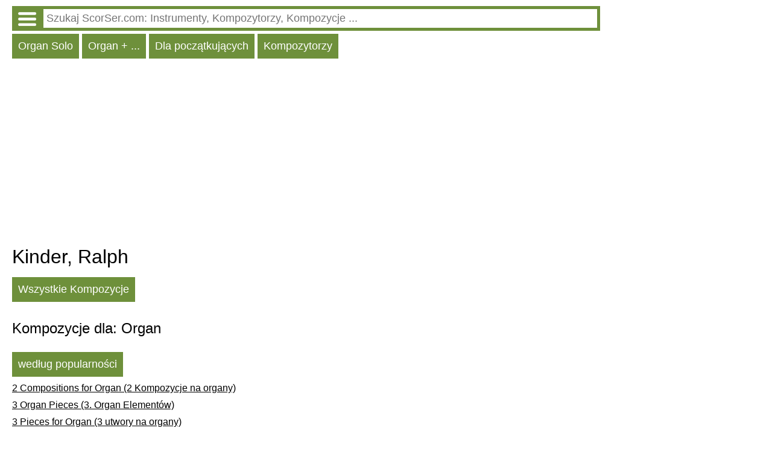

--- FILE ---
content_type: text/HTML; charset=utf-8
request_url: http://pl.instr.scorser.com/C/Organ/Kinder%2C+Ralph/Wszystkie/Alphabeticly.html
body_size: 7876
content:
<!DOCTYPE html PUBLIC "-//W3C//DTD XHTML 1.0 Transitional//EN" "http://www.w3.org/TR/xhtml1/DTD/xhtml1-transitional.dtd"><html xmlns="http://www.w3.org/1999/xhtml" lang="pl" ><head><link rel="alternate" hreflang="en" href = "http://en.instr.scorser.com/C/Organ/Kinder%2c+Ralph/All/Alphabeticly.html"/><link rel="alternate" hreflang="ru" href = "http://ru.instr.scorser.com/C/%d0%9e%d1%80%d0%b3%d0%b0%d0%bd/Kinder%2c+Ralph/%d0%92%d1%81%d0%b5/Alphabeticly.html"/><link rel="alternate" hreflang="de" href = "http://de.instr.scorser.com/C/Organ/Kinder%2c+Ralph/Alle/Alphabeticly.html"/><link rel="alternate" hreflang="fr" href = "http://fr.instr.scorser.com/C/Organ/Kinder%2c+Ralph/Tous/Alphabeticly.html"/><link rel="alternate" hreflang="pt" href = "http://pt.instr.scorser.com/C/Organ/Kinder%2c+Ralph/Todos/Alphabeticly.html"/><link rel="alternate" hreflang="es" href = "http://es.instr.scorser.com/C/%c3%93rgano/Kinder%2c+Ralph/Todos/Alphabeticly.html"/><link rel="alternate" hreflang="it" href = "http://it.instr.scorser.com/C/Organo/Kinder%2c+Ralph/Tutto/Alphabeticly.html"/><link rel="alternate" hreflang="nl" href = "http://nl.instr.scorser.com/C/Orgel/Kinder%2c+Ralph/Alle/Alphabeticly.html"/><link rel="canonical" href="http://pl.instr.scorser.com/C/Wszystkie/Kinder%2c+Ralph/Wszystkie/Alphabeticly.html"/><script async src="https://www.googletagmanager.com/gtag/js?id=G-WCCFERMEWR"></script>
<script>
  window.dataLayer = window.dataLayer || [];
  function gtag() { dataLayer.push(arguments); }
    gtag('js', new Date());

  gtag('config', 'G-WCCFERMEWR');
</script><meta name="viewport" content="width=device-width, initial-scale=1"/><title>Kinder, Ralph Lista kompozycji</title><meta name="description" content="Kinder, Ralph Nuty, partytury"/><meta http-equiv="Content-Type" content="text/html; charset=utf-8"/><link rel="icon" href="http://instr.scorser.com/os.png" type="image/x-icon"/><link rel="shortcut icon" href="http://instr.scorser.com/os.png" type="image/x-icon"/><link rel="stylesheet" href="http://code.jquery.com/ui/1.12.1/themes/smoothness/jquery-ui.css">
  <script src="http://code.jquery.com/jquery-1.12.4.js" ></script>
  <script src="http://code.jquery.com/ui/1.12.1/jquery-ui.js"></script>
<script type="text/javascript">
	function onEnter()
	{{
if(event.key === 'Enter') {
        var re = new RegExp('([ .]*$)|([\\\\:]*)', 'ig'); 
		var tmp = document.getElementById("s").value.replace(re,'');
		if (tmp!="")
			top.location.href = 'http://pl.scorser.com/S/Nuty/'+encodeURIComponent(tmp)+'/-1/1.html';
		return false;      
    }		
	}}
</script><script async src="https://pagead2.googlesyndication.com/pagead/js/adsbygoogle.js?client=ca-pub-7958472158675518"
     crossorigin="anonymous"></script><style type="text/css">
body{max-width: 975px;min-width: 300px;margin: 10px 10px 0 20px;font-family: sans-serif, arial, tahoma, verdana,courier ;background-color:white}
a{color:black; padding: 0 0px 10px 0px;display:block;}
a:visited{color:black}
.ariaLinkDiv{font-size: large;margin: 0 0 0 10px;}
h1{ font-size: xx-large;font-weight: normal;margin: 10px 0px 10px 0px;clear:both}
h1 a{display:inline}
h2{ font-size: x-large;font-weight: normal;margin: 20px 0 10px 0px}
h2 a{margin: 0; display:inline}
h3{ font-weight: normal;font-size:large;margin: 10px 0 0 0px}
h3 a{display:inline}
.content{margin:20px 0 0 0px}
.hd{color: white;float:left; font-size: large; cursor: pointer;  background-color: #6E903B;   margin: 5px 5px 0 0;}
.hd a{text-decoration:none; color:white;display:inline-block;padding:10px}
.hd a:visited{color:white}
.vd{color: white;float:left; font-size: large; cursor: pointer;  background-color: #568900;   margin: 5px 5px 0 0;}
.vd a{text-decoration:none; color:white;display:inline-block;padding:10px}
.vd a:visited{color:white}
.clear{clear:both}
.clear10{clear:both;height:10px}
.clear20{clear:both;height:20px}
.ic{padding: 5px 0 5px 0;border-width:0;font-size: large;width: 100%;}
.ic:focus{outline:none}
.sw{background-color:red;float:left}
.sw a{padding:10px;color:white;font-size:large;}
.p{max-width:700px;margin-top:10px;}
.p a{display:inline;}
.ocd{background-color: #6E903B; width: 100%;}
.ocd a{text-decoration:none; color:white;float:left;padding:0}
.ocd a:visited{color:white}
.ocdd{margin-left: 47px;}
.ocdc{padding: 5px;}
.instrDiv{display:none}
.md{color: white;float:left; font-size: large; cursor: pointer;  background-color: #6E903B;   margin: 5px 5px 0 0;padding:10px}
</style></head><body><div class="ocd"><div class="ocdc"><a href="http://pl.instr.scorser.com/M.html"><img alt="" src="http://instr.scorser.com/menu_white.png" style="height:23px; width:30px;margin:5px"></a><div class="ocdd"><input id="s" value placeholder=" Szukaj ScorSer.com: Instrumenty, Kompozytorzy, Kompozycje ..." class="ic"></div></div></div><script type="text/javascript"> 
  $( "#s" ).autocomplete({
  minLength: 0,
  source: "http://pl.instr.scorser.com/Au/Organ/",
  select: function(event,ui) {
      window.location.href = ui.item.the_link;
    }
    }).focus(function () {
    $(this).autocomplete("search");
    });
 </script><div class="hd"><a href="http://pl.instr.scorser.com/SS/Organ/Solo/Wszystkie.html">Organ Solo</a></div><div class="hd"><a href="http://pl.instr.scorser.com/SS/Organ/Wszystkie/Wszystkie.html">Organ + ...</a></div><div class="hd"><a href="http://pl.instr.scorser.com/SS/Organ/Solo/Dla+pocz%c4%85tkuj%c4%85cych.html">Dla początkujących</a></div><div class="hd"><a href="http://pl.instr.scorser.com/SC/Organ/Wszystkie/Popularity.html">Kompozytorzy</a></div><div class="clear10"></div><div class="clear10"></div><script async src="https://pagead2.googlesyndication.com/pagead/js/adsbygoogle.js?client=ca-pub-7958472158675518"
     crossorigin="anonymous"></script>
<!-- scorser.com - Ad1 -->
<ins class="adsbygoogle"
     style="display:block"
     data-ad-client="ca-pub-7958472158675518"
     data-ad-slot="6855378574"
     data-ad-format="auto"
     data-full-width-responsive="true"></ins>
<script>
     (adsbygoogle = window.adsbygoogle || []).push({ });
</script><h1>Kinder, Ralph</h1><div class="hd"><a href="http://pl.instr.scorser.com/C/Wszystkie/Kinder%2c+Ralph/Wszystkie/Alphabeticly.html">Wszystkie Kompozycje</a></div><div class="clear10"></div><h2>Kompozycje dla: Organ</h2><div class="clear10"></div><div class="hd"><a rel="nofollow" href="http://pl.instr.scorser.com/C/Organ/Kinder%2c+Ralph/Wszystkie/Popularity.html">według popularności</a></div><div class="clear10"></div><a href="http://pl.instr.scorser.com/CC/Organ/Kinder%2c+Ralph/2+Compositions+for+Organ.html">2 Compositions for Organ (2 Kompozycje na organy)</a><a href="http://pl.instr.scorser.com/CC/Organ/Kinder%2c+Ralph/3+Organ+Pieces.html">3 Organ Pieces (3. Organ Elementów)</a><a href="http://pl.instr.scorser.com/CC/Organ/Kinder%2c+Ralph/3+Pieces+for+Organ.html">3 Pieces for Organ (3 utwory na organy)</a><a href="http://pl.instr.scorser.com/CC/Organ/Kinder%2c+Ralph/A+Summer+Morning.html">A Summer Morning (Letni poranek)</a><a href="http://pl.instr.scorser.com/CC/Organ/Kinder%2c+Ralph/Concert+Overture+in+G+major.html">Concert Overture in G major (Uwertura Koncert G-dur)</a><a href="http://pl.instr.scorser.com/CC/Organ/Kinder%2c+Ralph/In+Moonlight.html">In Moonlight (W świetle księżyca)</a><div class="clear10"></div><script async src="https://pagead2.googlesyndication.com/pagead/js/adsbygoogle.js?client=ca-pub-7958472158675518"
     crossorigin="anonymous"></script>
<!-- scorser.com - Ad2 -->
<ins class="adsbygoogle"
     style="display:block"
     data-ad-client="ca-pub-7958472158675518"
     data-ad-slot="2242351737"
     data-ad-format="auto"
     data-full-width-responsive="true"></ins>
<script>
     (adsbygoogle = window.adsbygoogle || []).push({ });
</script><div class="clear10"></div></body></html>

--- FILE ---
content_type: text/html; charset=utf-8
request_url: https://www.google.com/recaptcha/api2/aframe
body_size: 268
content:
<!DOCTYPE HTML><html><head><meta http-equiv="content-type" content="text/html; charset=UTF-8"></head><body><script nonce="kyKRG-tBa2zrFKyg7QTc6A">/** Anti-fraud and anti-abuse applications only. See google.com/recaptcha */ try{var clients={'sodar':'https://pagead2.googlesyndication.com/pagead/sodar?'};window.addEventListener("message",function(a){try{if(a.source===window.parent){var b=JSON.parse(a.data);var c=clients[b['id']];if(c){var d=document.createElement('img');d.src=c+b['params']+'&rc='+(localStorage.getItem("rc::a")?sessionStorage.getItem("rc::b"):"");window.document.body.appendChild(d);sessionStorage.setItem("rc::e",parseInt(sessionStorage.getItem("rc::e")||0)+1);localStorage.setItem("rc::h",'1766004399440');}}}catch(b){}});window.parent.postMessage("_grecaptcha_ready", "*");}catch(b){}</script></body></html>